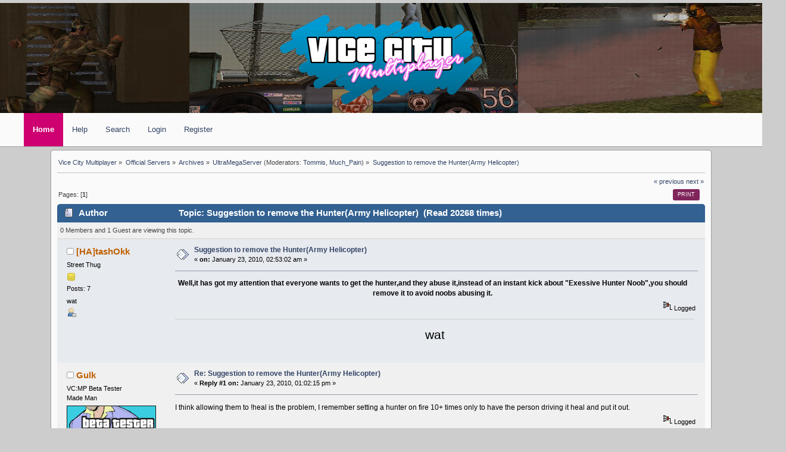

--- FILE ---
content_type: text/html; charset=ISO-8859-1
request_url: https://archive.vc-mp.org/to2014/index.php?topic=1692.0
body_size: 4097
content:
<!DOCTYPE html>
<html>
	<head>
		<meta name="viewport" content="width=device-width, initial-scale=1" />
		<link rel="stylesheet" href="https://archive.vc-mp.org/to2014/Themes/vcmp/css/inherited.css" />
		<link rel="stylesheet" href="https://archive.vc-mp.org/to2014/Themes/vcmp/css/index.css" />
		<link rel="stylesheet" href="https://archive.vc-mp.org/to2014/Themes/vcmp/css/nav.css" />

		<meta http-equiv="Content-Type" content="text/html; charset=ISO-8859-1" />
		<meta name="description" content="Suggestion to remove the Hunter(Army Helicopter)" />
	
		<title>Suggestion to remove the Hunter(Army Helicopter)</title>
		<link rel="canonical" href="https://archive.vc-mp.org/to2014/index.php?topic=1692.0" />
		<link rel="alternate" type="application/rss+xml" title="Vice City Multiplayer - RSS" href="https://archive.vc-mp.org/to2014/index.php?PHPSESSID=jlslh0mmo7rd555vcad7v89r83&amp;type=rss;action=.xml" />
		<link rel="prev" href="https://archive.vc-mp.org/to2014/index.php?PHPSESSID=jlslh0mmo7rd555vcad7v89r83&amp;topic=1692.0;prev_next=prev" />
		<link rel="prev" href="https://archive.vc-mp.org/to2014/index.php?PHPSESSID=jlslh0mmo7rd555vcad7v89r83&amp;topic=1692.0;prev_next=next" />
		<link rel="index" href="https://archive.vc-mp.org/to2014/index.php?PHPSESSID=jlslh0mmo7rd555vcad7v89r83&amp;board=21.0" />
		<script type="26d63c48a752dd018ef2e839-text/javascript" src="https://archive.vc-mp.org/to2014/Themes/default/scripts/script.js?fin20"></script>
		<script type="26d63c48a752dd018ef2e839-text/javascript" src="https://archive.vc-mp.org/to2014/Themes/default/scripts/theme.js?fin20"></script>
		<script type="26d63c48a752dd018ef2e839-text/javascript"><!-- // --><![CDATA[
			var smf_theme_url = "https://archive.vc-mp.org/to2014/Themes/vcmp";
			var smf_default_theme_url = "https://archive.vc-mp.org/to2014/Themes/default";
			var smf_images_url = "https://archive.vc-mp.org/to2014/Themes/vcmp/images";
			var smf_scripturl = "https://archive.vc-mp.org/to2014/index.php?PHPSESSID=jlslh0mmo7rd555vcad7v89r83&amp;";
			var smf_iso_case_folding = false;
			var smf_charset = "ISO-8859-1";
			var ajax_notification_text = "Loading...";
			var ajax_notification_cancel_text = "Cancel";
			// ]]>
		</script>
		
		<!--[if lt IE 9]>
		<script type="text/javascript">document.createElement("nav");</script>
		<![endif]-->
	</head>
	<body>
		<div id="logoDisplay">
			<div id="distortionOverlay"></div>
			<a id="logo" href="https://archive.vc-mp.org/to2014/index.php?PHPSESSID=jlslh0mmo7rd555vcad7v89r83&amp;">
				<img src="https://archive.vc-mp.org/to2014/Themes/vcmp/images/custom/logo.png" alt="Vice City Multiplayer" />
			</a>
		</div>
		<nav id="forumMenu">
			<ul class="dropdown" id="navigation">
				<li id="button_home">
					<a class="active firstlevel" href="https://archive.vc-mp.org/to2014/index.php?PHPSESSID=jlslh0mmo7rd555vcad7v89r83&amp;">
						<span class="last firstlevel">Home</span>
					</a>
				</li>
				<li id="button_help">
					<a class="firstlevel" href="https://archive.vc-mp.org/to2014/index.php?PHPSESSID=jlslh0mmo7rd555vcad7v89r83&amp;action=help">
						<span class="firstlevel">Help</span>
					</a>
				</li>
				<li id="button_search">
					<a class="firstlevel" href="https://archive.vc-mp.org/to2014/index.php?PHPSESSID=jlslh0mmo7rd555vcad7v89r83&amp;action=search">
						<span class="firstlevel">Search</span>
					</a>
				</li>
				<li id="button_login">
					<a class="firstlevel" href="https://archive.vc-mp.org/to2014/index.php?PHPSESSID=jlslh0mmo7rd555vcad7v89r83&amp;action=login">
						<span class="firstlevel">Login</span>
					</a>
				</li>
				<li id="button_register">
					<a class="firstlevel" href="https://archive.vc-mp.org/to2014/index.php?PHPSESSID=jlslh0mmo7rd555vcad7v89r83&amp;action=register">
						<span class="last firstlevel">Register</span>
					</a>
				</li>
			</ul>
		</nav>
		<div id="forumContent">
		<div class="navigate_section">
			<ul>
				<li>
					<a href="https://archive.vc-mp.org/to2014/index.php?PHPSESSID=jlslh0mmo7rd555vcad7v89r83&amp;"><span>Vice City Multiplayer</span></a> &#187;
				</li>
				<li>
					<a href="https://archive.vc-mp.org/to2014/index.php?PHPSESSID=jlslh0mmo7rd555vcad7v89r83&amp;#c5"><span>Official Servers</span></a> &#187;
				</li>
				<li>
					<a href="https://archive.vc-mp.org/to2014/index.php?PHPSESSID=jlslh0mmo7rd555vcad7v89r83&amp;board=44.0"><span>Archives</span></a> &#187;
				</li>
				<li>
					<a href="https://archive.vc-mp.org/to2014/index.php?PHPSESSID=jlslh0mmo7rd555vcad7v89r83&amp;board=21.0"><span>UltraMegaServer</span></a> (Moderators: <a href="https://archive.vc-mp.org/to2014/index.php?PHPSESSID=jlslh0mmo7rd555vcad7v89r83&amp;action=profile;u=15" title="Board Moderator">Tommis</a>, <a href="https://archive.vc-mp.org/to2014/index.php?PHPSESSID=jlslh0mmo7rd555vcad7v89r83&amp;action=profile;u=54" title="Board Moderator">Much_Pain</a>) &#187;
				</li>
				<li class="last">
					<a href="https://archive.vc-mp.org/to2014/index.php?PHPSESSID=jlslh0mmo7rd555vcad7v89r83&amp;topic=1692.0"><span>Suggestion to remove the Hunter(Army Helicopter)</span></a>
				</li>
			</ul>
		</div>
			<a id="top"></a>
			<a id="msg12116"></a>
			<div class="pagesection">
				<div class="nextlinks"><a href="https://archive.vc-mp.org/to2014/index.php?PHPSESSID=jlslh0mmo7rd555vcad7v89r83&amp;topic=1692.0;prev_next=prev#new">&laquo; previous</a> <a href="https://archive.vc-mp.org/to2014/index.php?PHPSESSID=jlslh0mmo7rd555vcad7v89r83&amp;topic=1692.0;prev_next=next#new">next &raquo;</a></div>
		<div class="buttonlist floatright">
			<ul>
				<li><a class="button_strip_print" href="https://archive.vc-mp.org/to2014/index.php?PHPSESSID=jlslh0mmo7rd555vcad7v89r83&amp;action=printpage;topic=1692.0" rel="new_win nofollow"><span class="last">Print</span></a></li>
			</ul>
		</div>
				<div class="pagelinks floatleft">Pages: [<strong>1</strong>] </div>
			</div>
			<div id="forumposts">
				<div class="cat_bar">
					<h3 class="catbg">
						<img src="https://archive.vc-mp.org/to2014/Themes/vcmp/images/topic/normal_post.gif" align="bottom" alt="" />
						<span id="author">Author</span>
						Topic: Suggestion to remove the Hunter(Army Helicopter) &nbsp;(Read 20268 times)
					</h3>
				</div>
				<p id="whoisviewing" class="smalltext">0 Members and 1 Guest are viewing this topic.
				</p>
				<form action="https://archive.vc-mp.org/to2014/index.php?PHPSESSID=jlslh0mmo7rd555vcad7v89r83&amp;action=quickmod2;topic=1692.0" method="post" accept-charset="ISO-8859-1" name="quickModForm" id="quickModForm" style="margin: 0;" onsubmit="if (!window.__cfRLUnblockHandlers) return false; return oQuickModify.bInEditMode ? oQuickModify.modifySave('9e55da516ec43aba75f1fc4b04d4277b', 'bf32c1b2') : false" data-cf-modified-26d63c48a752dd018ef2e839-="">
				<div class="windowbg">
					<span class="frameclear"><span></span></span>
					<div class="post_wrapper">
						<div class="poster">
							<h4>
								<img src="https://archive.vc-mp.org/to2014/Themes/vcmp/images/useroff.gif" alt="Offline" />
								<a href="https://archive.vc-mp.org/to2014/index.php?PHPSESSID=jlslh0mmo7rd555vcad7v89r83&amp;action=profile;u=2231" title="View the profile of [HA]tashOkk">[HA]tashOkk</a>
							</h4>
							<ul class="reset smalltext" id="msg_12116_extra_info">
								<li class="postgroup">Street Thug</li>
								<li class="stars"><img src="https://archive.vc-mp.org/to2014/Themes/vcmp/images/star.gif" alt="*" /></li>
								<li class="postcount">Posts: 7</li>
								<li class="blurb">wat</li>
								<li class="profile">
									<ul>
										<li><a href="https://archive.vc-mp.org/to2014/index.php?PHPSESSID=jlslh0mmo7rd555vcad7v89r83&amp;action=profile;u=2231"><img src="https://archive.vc-mp.org/to2014/Themes/vcmp/images/icons/profile_sm.gif" alt="View Profile" title="View Profile" /></a></li>
									</ul>
								</li>
							</ul>
						</div>
						<div class="postarea">
							<div class="flow_hidden">
								<div class="keyinfo">
									<div class="messageicon">
										<img src="https://archive.vc-mp.org/to2014/Themes/vcmp/images/post/xx.gif" alt="" />
									</div>
									<h5 id="subject_12116">
										<a href="https://archive.vc-mp.org/to2014/index.php?PHPSESSID=jlslh0mmo7rd555vcad7v89r83&amp;topic=1692.msg12116#msg12116" rel="nofollow">Suggestion to remove the Hunter(Army Helicopter)</a>
									</h5>
									<div class="smalltext">&#171; <strong> on:</strong> January 23, 2010, 02:53:02 am &#187;</div>
									<div id="msg_12116_quick_mod"></div>
								</div>
							</div>
							<div class="post">
								<div class="inner" id="msg_12116"><div align="center"><strong>Well,it has got my attention that everyone wants to get the hunter,and they abuse it,instead of an instant kick about &quot;Exessive Hunter Noob&quot;,you should remove it to avoid noobs abusing it.</strong></div></div>
							</div>
						</div>
						<div class="moderatorbar">
							<div class="smalltext modified" id="modified_12116">
							</div>
							<div class="smalltext reportlinks">
								<img src="https://archive.vc-mp.org/to2014/Themes/vcmp/images/ip.gif" alt="" />
								Logged
							</div>
							<div class="signature" id="msg_12116_signature"><div align="center"><span style="font-size: 2em;" class="bbc_size">wat</span></div></div>
						</div>
						<span class="frameclear windowbg"><span></span></span>
					</div>
				</div>
				<hr class="post_separator" />
				<a id="msg12122"></a>
				<div class="windowbg2">
					<span class="frameclear"><span></span></span>
					<div class="post_wrapper">
						<div class="poster">
							<h4>
								<img src="https://archive.vc-mp.org/to2014/Themes/vcmp/images/useroff.gif" alt="Offline" />
								<a href="https://archive.vc-mp.org/to2014/index.php?PHPSESSID=jlslh0mmo7rd555vcad7v89r83&amp;action=profile;u=115" title="View the profile of Gulk">Gulk</a>
							</h4>
							<ul class="reset smalltext" id="msg_12122_extra_info">
								<li class="membergroup">VC:MP Beta Tester</li>
								<li class="postgroup">Made Man</li>
								<li class="stars"><img src="https://archive.vc-mp.org/to2014/Themes/vcmp/images/tester.jpg" alt="*" /></li>
								<li class="postcount">Posts: 143</li>
								<li class="profile">
									<ul>
										<li><a href="https://archive.vc-mp.org/to2014/index.php?PHPSESSID=jlslh0mmo7rd555vcad7v89r83&amp;action=profile;u=115"><img src="https://archive.vc-mp.org/to2014/Themes/vcmp/images/icons/profile_sm.gif" alt="View Profile" title="View Profile" /></a></li>
									</ul>
								</li>
							</ul>
						</div>
						<div class="postarea">
							<div class="flow_hidden">
								<div class="keyinfo">
									<div class="messageicon">
										<img src="https://archive.vc-mp.org/to2014/Themes/vcmp/images/post/xx.gif" alt="" />
									</div>
									<h5 id="subject_12122">
										<a href="https://archive.vc-mp.org/to2014/index.php?PHPSESSID=jlslh0mmo7rd555vcad7v89r83&amp;topic=1692.msg12122#msg12122" rel="nofollow">Re: Suggestion to remove the Hunter(Army Helicopter)</a>
									</h5>
									<div class="smalltext">&#171; <strong>Reply #1 on:</strong> January 23, 2010, 01:02:15 pm &#187;</div>
									<div id="msg_12122_quick_mod"></div>
								</div>
							</div>
							<div class="post">
								<div class="inner" id="msg_12122">I think allowing them to !heal is the problem, I remember setting a hunter on fire 10+ times only to have the person driving it heal and put it out.</div>
							</div>
						</div>
						<div class="moderatorbar">
							<div class="smalltext modified" id="modified_12122">
							</div>
							<div class="smalltext reportlinks">
								<img src="https://archive.vc-mp.org/to2014/Themes/vcmp/images/ip.gif" alt="" />
								Logged
							</div>
						</div>
						<span class="frameclear windowbg2"><span></span></span>
					</div>
				</div>
				<hr class="post_separator" />
				<a id="msg12123"></a>
				<div class="windowbg">
					<span class="frameclear"><span></span></span>
					<div class="post_wrapper">
						<div class="poster">
							<h4>
								<img src="https://archive.vc-mp.org/to2014/Themes/vcmp/images/useroff.gif" alt="Offline" />
								<a href="https://archive.vc-mp.org/to2014/index.php?PHPSESSID=jlslh0mmo7rd555vcad7v89r83&amp;action=profile;u=2231" title="View the profile of [HA]tashOkk">[HA]tashOkk</a>
							</h4>
							<ul class="reset smalltext" id="msg_12123_extra_info">
								<li class="postgroup">Street Thug</li>
								<li class="stars"><img src="https://archive.vc-mp.org/to2014/Themes/vcmp/images/star.gif" alt="*" /></li>
								<li class="postcount">Posts: 7</li>
								<li class="blurb">wat</li>
								<li class="profile">
									<ul>
										<li><a href="https://archive.vc-mp.org/to2014/index.php?PHPSESSID=jlslh0mmo7rd555vcad7v89r83&amp;action=profile;u=2231"><img src="https://archive.vc-mp.org/to2014/Themes/vcmp/images/icons/profile_sm.gif" alt="View Profile" title="View Profile" /></a></li>
									</ul>
								</li>
							</ul>
						</div>
						<div class="postarea">
							<div class="flow_hidden">
								<div class="keyinfo">
									<div class="messageicon">
										<img src="https://archive.vc-mp.org/to2014/Themes/vcmp/images/post/xx.gif" alt="" />
									</div>
									<h5 id="subject_12123">
										<a href="https://archive.vc-mp.org/to2014/index.php?PHPSESSID=jlslh0mmo7rd555vcad7v89r83&amp;topic=1692.msg12123#msg12123" rel="nofollow">Re: Suggestion to remove the Hunter(Army Helicopter)</a>
									</h5>
									<div class="smalltext">&#171; <strong>Reply #2 on:</strong> January 23, 2010, 01:09:03 pm &#187;</div>
									<div id="msg_12123_quick_mod"></div>
								</div>
							</div>
							<div class="post">
								<div class="inner" id="msg_12123">Well,that would be a second suggestion</div>
							</div>
						</div>
						<div class="moderatorbar">
							<div class="smalltext modified" id="modified_12123">
							</div>
							<div class="smalltext reportlinks">
								<img src="https://archive.vc-mp.org/to2014/Themes/vcmp/images/ip.gif" alt="" />
								Logged
							</div>
							<div class="signature" id="msg_12123_signature"><div align="center"><span style="font-size: 2em;" class="bbc_size">wat</span></div></div>
						</div>
						<span class="frameclear windowbg"><span></span></span>
					</div>
				</div>
				<hr class="post_separator" />
				</form>
			</div>
			<div class="semiroundframe2 windowbg"></div>
			<a id="lastPost"></a>
			<div class="pagesection">
				
		<div class="buttonlist floatright">
			<ul>
				<li><a class="button_strip_print" href="https://archive.vc-mp.org/to2014/index.php?PHPSESSID=jlslh0mmo7rd555vcad7v89r83&amp;action=printpage;topic=1692.0" rel="new_win nofollow"><span class="last">Print</span></a></li>
			</ul>
		</div>
				<div class="pagelinks floatleft">Pages: [<strong>1</strong>] </div>
				<div class="nextlinks_bottom"><a href="https://archive.vc-mp.org/to2014/index.php?PHPSESSID=jlslh0mmo7rd555vcad7v89r83&amp;topic=1692.0;prev_next=prev#new">&laquo; previous</a> <a href="https://archive.vc-mp.org/to2014/index.php?PHPSESSID=jlslh0mmo7rd555vcad7v89r83&amp;topic=1692.0;prev_next=next#new">next &raquo;</a></div>
			</div>
		<div class="navigate_section">
			<ul>
				<li>
					<a href="https://archive.vc-mp.org/to2014/index.php?PHPSESSID=jlslh0mmo7rd555vcad7v89r83&amp;"><span>Vice City Multiplayer</span></a> &#187;
				</li>
				<li>
					<a href="https://archive.vc-mp.org/to2014/index.php?PHPSESSID=jlslh0mmo7rd555vcad7v89r83&amp;#c5"><span>Official Servers</span></a> &#187;
				</li>
				<li>
					<a href="https://archive.vc-mp.org/to2014/index.php?PHPSESSID=jlslh0mmo7rd555vcad7v89r83&amp;board=44.0"><span>Archives</span></a> &#187;
				</li>
				<li>
					<a href="https://archive.vc-mp.org/to2014/index.php?PHPSESSID=jlslh0mmo7rd555vcad7v89r83&amp;board=21.0"><span>UltraMegaServer</span></a> (Moderators: <a href="https://archive.vc-mp.org/to2014/index.php?PHPSESSID=jlslh0mmo7rd555vcad7v89r83&amp;action=profile;u=15" title="Board Moderator">Tommis</a>, <a href="https://archive.vc-mp.org/to2014/index.php?PHPSESSID=jlslh0mmo7rd555vcad7v89r83&amp;action=profile;u=54" title="Board Moderator">Much_Pain</a>) &#187;
				</li>
				<li class="last">
					<a href="https://archive.vc-mp.org/to2014/index.php?PHPSESSID=jlslh0mmo7rd555vcad7v89r83&amp;topic=1692.0"><span>Suggestion to remove the Hunter(Army Helicopter)</span></a>
				</li>
			</ul>
		</div>
			<div id="moderationbuttons"></div>
			<div class="plainbox" id="display_jump_to">&nbsp;</div>
		<br class="clear" />
				<script type="26d63c48a752dd018ef2e839-text/javascript" src="https://archive.vc-mp.org/to2014/Themes/default/scripts/topic.js"></script>
				<script type="26d63c48a752dd018ef2e839-text/javascript"><!-- // --><![CDATA[
					if ('XMLHttpRequest' in window)
					{
						var oQuickModify = new QuickModify({
							sScriptUrl: smf_scripturl,
							bShowModify: true,
							iTopicId: 1692,
							sTemplateBodyEdit: '\n\t\t\t\t\t\t\t\t<div id="quick_edit_body_container" style="width: 90%">\n\t\t\t\t\t\t\t\t\t<div id="error_box" style="padding: 4px;" class="error"><' + '/div>\n\t\t\t\t\t\t\t\t\t<textarea class="editor" name="message" rows="12" style="width: 100%; margin-bottom: 10px;" tabindex="1">%body%<' + '/textarea><br />\n\t\t\t\t\t\t\t\t\t<input type="hidden" name="bf32c1b2" value="9e55da516ec43aba75f1fc4b04d4277b" />\n\t\t\t\t\t\t\t\t\t<input type="hidden" name="topic" value="1692" />\n\t\t\t\t\t\t\t\t\t<input type="hidden" name="msg" value="%msg_id%" />\n\t\t\t\t\t\t\t\t\t<div class="righttext">\n\t\t\t\t\t\t\t\t\t\t<input type="submit" name="post" value="Save" tabindex="2" onclick="return oQuickModify.modifySave(\'9e55da516ec43aba75f1fc4b04d4277b\', \'bf32c1b2\');" accesskey="s" class="button_submit" />&nbsp;&nbsp;<input type="submit" name="cancel" value="Cancel" tabindex="3" onclick="return oQuickModify.modifyCancel();" class="button_submit" />\n\t\t\t\t\t\t\t\t\t<' + '/div>\n\t\t\t\t\t\t\t\t<' + '/div>',
							sTemplateSubjectEdit: '<input type="text" style="width: 90%;" name="subject" value="%subject%" size="80" maxlength="80" tabindex="4" class="input_text" />',
							sTemplateBodyNormal: '%body%',
							sTemplateSubjectNormal: '<a hr'+'ef="https://archive.vc-mp.org/to2014/index.php?PHPSESSID=jlslh0mmo7rd555vcad7v89r83&amp;'+'?topic=1692.msg%msg_id%#msg%msg_id%" rel="nofollow">%subject%<' + '/a>',
							sTemplateTopSubject: 'Topic: %subject% &nbsp;(Read 20268 times)',
							sErrorBorderStyle: '1px solid red'
						});

						aJumpTo[aJumpTo.length] = new JumpTo({
							sContainerId: "display_jump_to",
							sJumpToTemplate: "<label class=\"smalltext\" for=\"%select_id%\">Jump to:<" + "/label> %dropdown_list%",
							iCurBoardId: 21,
							iCurBoardChildLevel: 1,
							sCurBoardName: "UltraMegaServer",
							sBoardChildLevelIndicator: "==",
							sBoardPrefix: "=> ",
							sCatSeparator: "-----------------------------",
							sCatPrefix: "",
							sGoButtonLabel: "go"
						});

						aIconLists[aIconLists.length] = new IconList({
							sBackReference: "aIconLists[" + aIconLists.length + "]",
							sIconIdPrefix: "msg_icon_",
							sScriptUrl: smf_scripturl,
							bShowModify: true,
							iBoardId: 21,
							iTopicId: 1692,
							sSessionId: "9e55da516ec43aba75f1fc4b04d4277b",
							sSessionVar: "bf32c1b2",
							sLabelIconList: "Message Icon",
							sBoxBackground: "transparent",
							sBoxBackgroundHover: "#ffffff",
							iBoxBorderWidthHover: 1,
							sBoxBorderColorHover: "#adadad" ,
							sContainerBackground: "#ffffff",
							sContainerBorder: "1px solid #adadad",
							sItemBorder: "1px solid #ffffff",
							sItemBorderHover: "1px dotted gray",
							sItemBackground: "transparent",
							sItemBackgroundHover: "#e0e0f0"
						});
					}
				// ]]></script>
			<div id="footer_section">
				<ul class="reset">
					<li class="copyright">
			<span class="smalltext" style="display: inline; visibility: visible; font-family: Verdana, Arial, sans-serif;"><a href="https://archive.vc-mp.org/to2014/index.php?PHPSESSID=jlslh0mmo7rd555vcad7v89r83&amp;action=credits" title="Simple Machines Forum" target="_blank" class="new_win">SMF 2.0.19</a> |
 <a href="https://www.simplemachines.org/about/smf/license.php" title="License" target="_blank" class="new_win">SMF &copy; 2021</a>, <a href="https://www.simplemachines.org" title="Simple Machines" target="_blank" class="new_win">Simple Machines</a>
			</span></li>
					<li><a id="button_xhtml" href="http://validator.w3.org/check?uri=referer" target="_blank" class="new_win" title="You know damn well that this is not valid XHTML"><span></span></a></li>
					
					<li>Ocean Avenue theme created by Stormeus</li>
					<li class="last"><a id="button_wap2" href="?wap2" class="new_win"><span></span></a></li>
				</ul>
		</div>
	<script src="/cdn-cgi/scripts/7d0fa10a/cloudflare-static/rocket-loader.min.js" data-cf-settings="26d63c48a752dd018ef2e839-|49" defer></script><script defer src="https://static.cloudflareinsights.com/beacon.min.js/vcd15cbe7772f49c399c6a5babf22c1241717689176015" integrity="sha512-ZpsOmlRQV6y907TI0dKBHq9Md29nnaEIPlkf84rnaERnq6zvWvPUqr2ft8M1aS28oN72PdrCzSjY4U6VaAw1EQ==" data-cf-beacon='{"version":"2024.11.0","token":"56ac844f3e70491cb3e8df4495804016","r":1,"server_timing":{"name":{"cfCacheStatus":true,"cfEdge":true,"cfExtPri":true,"cfL4":true,"cfOrigin":true,"cfSpeedBrain":true},"location_startswith":null}}' crossorigin="anonymous"></script>
</body>
</html>
	